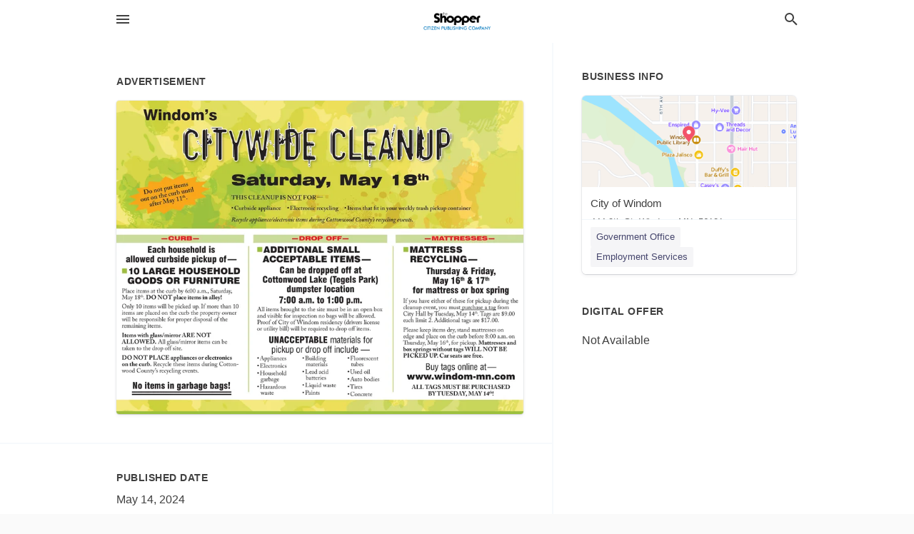

--- FILE ---
content_type: text/html; charset=utf-8
request_url: https://local.windomnews.com/windom-us-mn/city-of-windom-507-831-6129/2024-05-14-12651369-windoms-citywide-cleanup-do-not-put-items-out-on-the-curb-until-after-may-11th-curb-saturday-may-18th-this-cleanup-is-not-for-curbside-appliance-electronic-recycling-items-that-fit-in-your-weekly-trash-pickup-container-recycle-appliance
body_size: 9700
content:
<!DOCTYPE html>
<html lang="en" data-acm-directory="false">
  <head>
    <meta charset="utf-8">
    <meta name="viewport" content="initial-scale=1, width=device-width" />
    <!-- PWA Meta Tags -->
    <meta name="apple-mobile-web-app-capable" content="yes">
    <meta name="apple-mobile-web-app-status-bar-style" content="black-translucent">
    <meta name="apple-mobile-web-app-title" content="TUESDAY, MAY 14, 2024 Ad - City of Windom - Cottonwood County Citizen">
    <link rel="apple-touch-icon" href="/directory-favicon.ico" />
    <!-- Primary Meta Tags -->
    <title>TUESDAY, MAY 14, 2024 Ad - City of Windom - Cottonwood County Citizen</title>
    <meta name="title" content="TUESDAY, MAY 14, 2024 Ad - City of Windom - Cottonwood County Citizen">
    <meta name="description" content="City Government Office in 444 9th St, Windom, MN 56101">
    <link rel="shortcut icon" href="/directory-favicon.ico" />
    <meta itemprop="image" content="https://storage.googleapis.com/ownlocal-adforge-production/ads/12651369/large_images.webp">

    <!-- Open Graph / Facebook -->
    <meta property="og:url" content="https://local.windomnews.com/windom-us-mn/city-of-windom-507-831-6129/[base64]">
    <meta property="og:type" content="website">
    <meta property="og:title" content="TUESDAY, MAY 14, 2024 Ad - City of Windom - Cottonwood County Citizen">
    <meta property="og:description" content="City Government Office in 444 9th St, Windom, MN 56101">
    <meta property="og:image" content="https://storage.googleapis.com/ownlocal-adforge-production/ads/12651369/large_images.webp">

    <!-- Twitter -->
    <meta property="twitter:url" content="https://local.windomnews.com/windom-us-mn/city-of-windom-507-831-6129/[base64]">
    <meta property="twitter:title" content="TUESDAY, MAY 14, 2024 Ad - City of Windom - Cottonwood County Citizen">
    <meta property="twitter:description" content="City Government Office in 444 9th St, Windom, MN 56101">
    <meta property="twitter:image" content="https://storage.googleapis.com/ownlocal-adforge-production/ads/12651369/large_images.webp">
    <meta property="twitter:card" content="summary_large_image">


    <!-- Google Search Console -->
      <meta name="google-site-verification" content="LkBScOigfOjMNMg3diXQ2BGba3CVRcDDQ5QqQ2qDtqk" />


    <!-- Other Assets -->
      <link rel="stylesheet" href="https://unpkg.com/leaflet@1.6.0/dist/leaflet.css" integrity="sha512-xwE/Az9zrjBIphAcBb3F6JVqxf46+CDLwfLMHloNu6KEQCAWi6HcDUbeOfBIptF7tcCzusKFjFw2yuvEpDL9wQ==" crossorigin=""/>


    <!-- Google Analytics -->

    <link rel="stylesheet" media="screen" href="/assets/directory/index-625ebbc43c213a1a95e97871809bb1c7c764b7e3acf9db3a90d549597404474f.css" />
      <style>

body.embed #content.embed-content .hero-map { background: #4FA046 !important; } 
body.embed #content.embed-content .hero-map:before, body.embed #content.embed-content .hero-map:after { display: none !Important; } 

</style>

<meta name="google-site-verification" content="DW8jx-hrmJ7A6lcr6BO_9v2tw3_Er47XEOzOf3mVkcU" />


    <script>
//<![CDATA[

      const MESEARCH_KEY = "";

//]]>
</script>
      <script src="/assets/directory/resources/jquery.min-a4ef3f56a89b3569946388ef171b1858effcfc18c06695b3b9cab47996be4986.js"></script>
      <link rel="stylesheet" media="screen" href="/assets/directory/materialdesignicons.min-aafad1dc342d5f4be026ca0942dc89d427725af25326ef4881f30e8d40bffe7e.css" />
  </head>

  <body class="preload" data-theme="">


    <style>
      :root {
        --color-link-alt: #6772E5 !important;
      }
    </style>

    <div class="blocker-banner" id="blocker-banner" style="display: none;">
      <div class="blocker-banner-interior">
        <span class="icon mdi mdi-alert"></span>
        <div class="blocker-banner-title">We notice you're using an ad blocker.</div>
        <div class="blocker-banner-text">Since the purpose of this site is to display digital ads, please disable your ad blocker to prevent content from breaking.</div>
        <span class="close mdi mdi-close"></span>
      </div>
    </div>

    <div class="wrapper">
      <div class="header ">
  <div class="header-main">
    <div class="container ">
      <style>
  body {
    font-family: "Arial", sans-serif;
  }
</style>
<a class="logo" href=/ aria-label="Business logo clickable to go to the home page">
    <img src="https://assets.secure.ownlocal.com/img/logos/1864/original_logos.png?1473779865" alt="Cottonwood County Citizen">
</a>
<a class="mdi main-nav-item mdi-menu menu-container" aria-label="hamburger menu" aria-expanded="false" href="."></a>
<a class="mdi main-nav-item search-icon" style="right: 20px;left: auto;" href="." title="Search business collapsed">
  <svg class="magnify-icon" xmlns="http://www.w3.org/2000/svg" width="1em" height="1em" viewBox="0 0 24 24">
    <path fill="#404040" d="M9.5 3A6.5 6.5 0 0 1 16 9.5c0 1.61-.59 3.09-1.56 4.23l.27.27h.79l5 5l-1.5 1.5l-5-5v-.79l-.27-.27A6.52 6.52 0 0 1 9.5 16A6.5 6.5 0 0 1 3 9.5A6.5 6.5 0 0 1 9.5 3m0 2C7 5 5 7 5 9.5S7 14 9.5 14S14 12 14 9.5S12 5 9.5 5" />
  </svg>
  <svg class="ex-icon" xmlns="http://www.w3.org/2000/svg" width="1em" height="1em" viewBox="0 0 24 24">
    <path fill="#404040" d="M6.4 19L5 17.6l5.6-5.6L5 6.4L6.4 5l5.6 5.6L17.6 5L19 6.4L13.4 12l5.6 5.6l-1.4 1.4l-5.6-5.6z" />
  </svg>
</a>
<ul class="nav">
  <li><a href="/" aria-label="directory home"><span class="mdi mdi-home"></span><span>Directory Home</span></a></li>
  <li><a href="/shop-local" aria-label="shop local"><span class="mdi mdi-storefront"></span><span>Shop Local</span></a></li>
  <li>
    <li><a href="/ads" aria-label="printed ads"><span class="mdi mdi-newspaper"></span><span>Print Ads</span></a></li>
  <li><a href="/categories" aria-label="categories"><span class="mdi mdi-layers-outline"></span><span>Categories</span></a></li>
  <li>
    <a href="http://www.windomnews.com/"  aria-label="newspaper name">
      <span class="mdi mdi-home-outline"></span><span>Cottonwood County Citizen</span>
    </a>
  </li>
</ul>
<div class="header-search">
  <svg xmlns="http://www.w3.org/2000/svg" width="20px" height="20px" viewBox="0 2 25 25">
    <path fill="#404040" d="M9.5 3A6.5 6.5 0 0 1 16 9.5c0 1.61-.59 3.09-1.56 4.23l.27.27h.79l5 5l-1.5 1.5l-5-5v-.79l-.27-.27A6.52 6.52 0 0 1 9.5 16A6.5 6.5 0 0 1 3 9.5A6.5 6.5 0 0 1 9.5 3m0 2C7 5 5 7 5 9.5S7 14 9.5 14S14 12 14 9.5S12 5 9.5 5"></path>
  </svg>
    <form action="/businesses" accept-charset="UTF-8" method="get">
      <input class="search-box" autocomplete="off" type="text" placeholder="Search for businesses" name="q" value="" />
</form></div>

    </div>
  </div>
</div>


      <link rel="stylesheet" media="screen" href="/assets/directory/ads-8d4cbb0ac9ea355c871c5182567aa0470af4806c8332c30d07bd3d73e02b9029.css" />

<div class="page">
        <div id="details_ad_entity" class="columns" data-entity-id=12651369 data-entity-type="ad" data-controller="ads" data-action="show">
  <div class="column left-column">
    <div class="block">
      <div class="block-interior">
        <h3><span class="translation_missing" title="translation missing: en.directory.advertisement">Advertisement</span></h3>
        <img class="promo" src="https://assets.secure.ownlocal.com/img/uploads/12651369/large_images.webp" alt="Ad promo image large">
      </div>
    </div>
    <div class="block">
      <div class="block-interior">
          <ul class="specs">
              <li>
                  <h3>Published Date</h3>
                  <span>May 14, 2024</span>
                    <div class="expired-note">
                      This ad was originally published on this date and may contain an offer that is no longer valid. 
                      To learn more about this business and its most recent offers, 
                      <a href="/windom-mn/city-of-windom-507-831-6129">click here</a>.
                    </div>
              </li>
          </ul>
        </div>
      </div>
      <div class="block">
        <div class="block-interior">
          <div class="promo-text">
            <h3>Ad Text</h3>
            <div class="promo-text-interior">
            <p>Windom&#39;s
CITYWIDE CLEANUP
Do not put items
out on the curb until
after May 11th.
-CURB-
Saturday, May 18th
THIS CLEANUP IS NOT FOR-
Curbside appliance Electronic recycling Items that fit in your weekly trash pickup container
Recycle appliance/electronic items during Cottonwood County&#39;s recycling events.
Each household is
allowed curbside pickup of
10 LARGE HOUSEHOLD
GOODS OR FURNITURE
Place items at the curb by 6:00 a.m., Saturday,
May 18th. DO NOT place items in alley!
Only 10 items will be picked up. If more than 10
items are placed on the curb the property owner
will be responsible for proper disposal of the
remaining items.
Items with glass/mirror ARE NOT
ALLOWED. All glass/mirror items can be
taken to the drop off site.
DO NOT PLACE appliances or electronics
on the curb. Recycle these items during Cotton-
wood County&#39;s recycling events.
No items in garbage bags!
-DROP OFF-
ADDITIONAL SMALL
ACCEPTABLE ITEMS-
Can be dropped off at
Cottonwood Lake (Tegels Park)
dumpster location
7:00 a.m. to 1:00 p.m.
All items brought to the site must be in an open box
and visible for inspection no bags will be allowed.
Proof of City of Windom residency (drivers license
or utility bill) will be required to drop off items.
UNACCEPTABLE materials for
pickup or drop off include -
Appliances
Electronics
Household
garbage
Hazardous
waste
*Building
materials
Lead acid
batteries
Liquid waste
Paints
Fluorescent
tubes
Used oil
Auto bodies
Tires
Concrete
-MATTRESSES-
RECYCLING-
MATTRESS
Thursday &amp; Friday,
May 16th &amp; 17th
for mattress or box spring
If you have either of these for pickup during the
cleanup event, you must purchase a tag from
City Hall by Tuesday, May 14. Tags are $9.00
each limit 2. Additional tags are $17.00.
Please keep items dry, stand mattresses on
edge and place on the curb before 8:00 a.m. on
Thursday, May 16th, for pickup. Mattresses and
box springs without tags WILL NOT BE
PICKED UP. Car seats are free.
Buy tags online at-
www.windom-mn.com
ALL TAGS MUST BE PURCHASED
BY TUESDAY, MAY 14th! Windom&#39;s CITYWIDE CLEANUP Do not put items out on the curb until after May 11th . -CURB- Saturday , May 18th THIS CLEANUP IS NOT FOR- Curbside appliance Electronic recycling Items that fit in your weekly trash pickup container Recycle appliance / electronic items during Cottonwood County&#39;s recycling events . Each household is allowed curbside pickup of 10 LARGE HOUSEHOLD GOODS OR FURNITURE Place items at the curb by 6:00 a.m. , Saturday , May 18th . DO NOT place items in alley ! Only 10 items will be picked up . If more than 10 items are placed on the curb the property owner will be responsible for proper disposal of the remaining items . Items with glass / mirror ARE NOT ALLOWED . All glass / mirror items can be taken to the drop off site . DO NOT PLACE appliances or electronics on the curb . Recycle these items during Cotton- wood County&#39;s recycling events . No items in garbage bags ! -DROP OFF- ADDITIONAL SMALL ACCEPTABLE ITEMS- Can be dropped off at Cottonwood Lake ( Tegels Park ) dumpster location 7:00 a.m. to 1:00 p.m. All items brought to the site must be in an open box and visible for inspection no bags will be allowed . Proof of City of Windom residency ( drivers license or utility bill ) will be required to drop off items . UNACCEPTABLE materials for pickup or drop off include - Appliances  Electronics Household garbage  Hazardous waste * Building materials  Lead acid batteries  Liquid waste Paints  Fluorescent tubes  Used oil  Auto bodies  Tires Concrete -MATTRESSES- RECYCLING- MATTRESS Thursday &amp; Friday , May 16th &amp; 17th for mattress or box spring If you have either of these for pickup during the cleanup event , you must purchase a tag from City Hall by Tuesday , May 14. Tags are $ 9.00 each limit 2. Additional tags are $ 17.00 . Please keep items dry , stand mattresses on edge and place on the curb before 8:00 a.m. on Thursday , May 16th , for pickup . Mattresses and box springs without tags WILL NOT BE PICKED UP . Car seats are free . Buy tags online at- www.windom-mn.com ALL TAGS MUST BE PURCHASED BY TUESDAY , MAY 14th !</p>
          </div>
        </div>
      </div>
    </div>
  </div>
  <div class="column right-column">
    <div class="block">
      <div class="block-interior">
          <h3>Business Info</h3>
          <ul id="businesses_entity" class="cards" style="margin-bottom: 15px;">
              
<li class="" data-entity-id="62537476" data-name="City of Windom" data-entity-type="business" data-controller="ads" data-action="show">
  <a itemscope itemtype="http://schema.org/LocalBusiness" class="card-top" href="/windom-mn/city-of-windom-507-831-6129" title="City of Windom" aria-label="City of Windom 444 9th St, Windom, MN, 56101" >
    <div
      class="image "
        style= "background-image: url('https://fbcdn.net/static_map.php?size=400x400&amp;zoom=15&amp;markers=43.8654%2C-95.1184&amp;scale=2');"
    >
    </div>
    <div class="card-info">
      <div itemprop="name" class="name">City of Windom</div>
      <span itemprop="address" itemscope itemtype="http://schema.org/PostalAddress">
        <div itemprop="streetAddress" class="details">444 9th St, Windom, MN, 56101</div>
      </span>
    </div>
  </a>
  <div class="card-bottom">

    
<a class="tag" href="/categories/public-services/government-office">
  Government Office
</a>

<a class="tag" href="/categories/services/employment-services">
  Employment Services
</a>

  </div>
</li>

          </ul>
        <h3>Digital Offer</h3>
          <span>Not Available</span>
      </div>
    </div>
  </div>
  <div class="clear">
  </div>
</div>



        <section>
            
<section>
  <div class="container">
    <h2>OTHER PRINT ADS</h2>
    <div id="carouselads" class="cards carousel promos">
      <div title="left arrow icon" class="control previous"><span class="mdi"><svg xmlns="http://www.w3.org/2000/svg" width="1em" height="1em" viewBox="0 0 24 24"><path fill="currentColor" d="M15.41 16.58L10.83 12l4.58-4.59L14 6l-6 6l6 6z"/></svg></span></div>
      <div title="right arrow icon" class="control next"><span class="mdi"><svg xmlns="http://www.w3.org/2000/svg" width="1em" height="1em" viewBox="0 0 24 24"><path fill="currentColor" d="M8.59 16.58L13.17 12L8.59 7.41L10 6l6 6l-6 6z"/></svg></span></div>
      <div class="stage active">
        <ul id="ads_entity">
          
<li data-entity-id="12955227" data-entity-type="ad" data-controller="ads" data-action="show">
  <a class="card-top" href="/windom-mn/city-of-windom-507-831-6129/[base64]" aria-label="01/26/26">
    <div class="image "
        style="background-image: url('https://assets.secure.ownlocal.com/img/uploads/12955227/hover_images.webp');"
    ></div>
    <div class="card-info">
      <div
        class="details"
        data-ad-start-date='01/26/26'
        data-business-name='City of Windom'
        data-business-address='444 9th St'
        data-business-city='Windom'
        data-business-state='MN'
        data-business-phone='+15078316129'
        data-business-website='https://windom-mn.com/'
        data-business-profile='/windom-mn/city-of-windom-507-831-6129'
      >
        <span class="mdi mdi-calendar"></span>01/26/26
      </div>
    </div>
  </a>
</li>

<li data-entity-id="12955230" data-entity-type="ad" data-controller="ads" data-action="show">
  <a class="card-top" href="/windom-mn/city-of-windom-507-831-6129/[base64]" aria-label="01/26/26">
    <div class="image "
        style="background-image: url('https://assets.secure.ownlocal.com/img/uploads/12955230/hover_images.webp');"
    ></div>
    <div class="card-info">
      <div
        class="details"
        data-ad-start-date='01/26/26'
        data-business-name='City of Windom'
        data-business-address='444 9th St'
        data-business-city='Windom'
        data-business-state='MN'
        data-business-phone='+15078316129'
        data-business-website='https://windom-mn.com/'
        data-business-profile='/windom-mn/city-of-windom-507-831-6129'
      >
        <span class="mdi mdi-calendar"></span>01/26/26
      </div>
    </div>
  </a>
</li>

<li data-entity-id="12955237" data-entity-type="ad" data-controller="ads" data-action="show">
  <a class="card-top" href="/windom-mn/city-of-windom-507-831-6129/[base64]" aria-label="01/26/26">
    <div class="image "
        style="background-image: url('https://assets.secure.ownlocal.com/img/uploads/12955237/hover_images.webp');"
    ></div>
    <div class="card-info">
      <div
        class="details"
        data-ad-start-date='01/26/26'
        data-business-name='City of Windom'
        data-business-address='444 9th St'
        data-business-city='Windom'
        data-business-state='MN'
        data-business-phone='+15078316129'
        data-business-website='https://windom-mn.com/'
        data-business-profile='/windom-mn/city-of-windom-507-831-6129'
      >
        <span class="mdi mdi-calendar"></span>01/26/26
      </div>
    </div>
  </a>
</li>

<li data-entity-id="12952307" data-entity-type="ad" data-controller="ads" data-action="show">
  <a class="card-top" href="/windom-mn/city-of-windom-507-831-6129/[base64]" aria-label="01/19/26">
    <div class="image "
        style="background-image: url('https://assets.secure.ownlocal.com/img/uploads/12952307/hover_images.webp');"
    ></div>
    <div class="card-info">
      <div
        class="details"
        data-ad-start-date='01/19/26'
        data-business-name='City of Windom'
        data-business-address='444 9th St'
        data-business-city='Windom'
        data-business-state='MN'
        data-business-phone='+15078316129'
        data-business-website='https://windom-mn.com/'
        data-business-profile='/windom-mn/city-of-windom-507-831-6129'
      >
        <span class="mdi mdi-calendar"></span>01/19/26
      </div>
    </div>
  </a>
</li>

<li data-entity-id="12952310" data-entity-type="ad" data-controller="ads" data-action="show">
  <a class="card-top" href="/windom-mn/city-of-windom-507-831-6129/[base64]" aria-label="01/19/26">
    <div class="image "
        style="background-image: url('https://assets.secure.ownlocal.com/img/uploads/12952310/hover_images.webp');"
    ></div>
    <div class="card-info">
      <div
        class="details"
        data-ad-start-date='01/19/26'
        data-business-name='City of Windom'
        data-business-address='444 9th St'
        data-business-city='Windom'
        data-business-state='MN'
        data-business-phone='+15078316129'
        data-business-website='https://windom-mn.com/'
        data-business-profile='/windom-mn/city-of-windom-507-831-6129'
      >
        <span class="mdi mdi-calendar"></span>01/19/26
      </div>
    </div>
  </a>
</li>

        </ul>
      </div>
        <div class="stage">
          <ul id="ads_entity">
            
<li data-entity-id="12952317" data-entity-type="ad" data-controller="ads" data-action="show">
  <a class="card-top" href="/windom-mn/city-of-windom-507-831-6129/[base64]" aria-label="01/19/26">
    <div class="image "
        style="background-image: url('https://assets.secure.ownlocal.com/img/uploads/12952317/hover_images.webp');"
    ></div>
    <div class="card-info">
      <div
        class="details"
        data-ad-start-date='01/19/26'
        data-business-name='City of Windom'
        data-business-address='444 9th St'
        data-business-city='Windom'
        data-business-state='MN'
        data-business-phone='+15078316129'
        data-business-website='https://windom-mn.com/'
        data-business-profile='/windom-mn/city-of-windom-507-831-6129'
      >
        <span class="mdi mdi-calendar"></span>01/19/26
      </div>
    </div>
  </a>
</li>

<li data-entity-id="12950058" data-entity-type="ad" data-controller="ads" data-action="show">
  <a class="card-top" href="/windom-mn/city-of-windom-507-831-6129/[base64]" aria-label="01/14/26">
    <div class="image "
        style="background-image: url('https://assets.secure.ownlocal.com/img/uploads/12950058/hover_images.webp');"
    ></div>
    <div class="card-info">
      <div
        class="details"
        data-ad-start-date='01/14/26'
        data-business-name='City of Windom'
        data-business-address='444 9th St'
        data-business-city='Windom'
        data-business-state='MN'
        data-business-phone='+15078316129'
        data-business-website='https://windom-mn.com/'
        data-business-profile='/windom-mn/city-of-windom-507-831-6129'
      >
        <span class="mdi mdi-calendar"></span>01/14/26
      </div>
    </div>
  </a>
</li>

<li data-entity-id="12950059" data-entity-type="ad" data-controller="ads" data-action="show">
  <a class="card-top" href="/windom-mn/city-of-windom-507-831-6129/[base64]" aria-label="01/14/26">
    <div class="image "
        style="background-image: url('https://assets.secure.ownlocal.com/img/uploads/12950059/hover_images.webp');"
    ></div>
    <div class="card-info">
      <div
        class="details"
        data-ad-start-date='01/14/26'
        data-business-name='City of Windom'
        data-business-address='444 9th St'
        data-business-city='Windom'
        data-business-state='MN'
        data-business-phone='+15078316129'
        data-business-website='https://windom-mn.com/'
        data-business-profile='/windom-mn/city-of-windom-507-831-6129'
      >
        <span class="mdi mdi-calendar"></span>01/14/26
      </div>
    </div>
  </a>
</li>

<li data-entity-id="12948851" data-entity-type="ad" data-controller="ads" data-action="show">
  <a class="card-top" href="/windom-mn/city-of-windom-507-831-6129/[base64]" aria-label="01/12/26">
    <div class="image "
        style="background-image: url('https://assets.secure.ownlocal.com/img/uploads/12948851/hover_images.webp');"
    ></div>
    <div class="card-info">
      <div
        class="details"
        data-ad-start-date='01/12/26'
        data-business-name='City of Windom'
        data-business-address='444 9th St'
        data-business-city='Windom'
        data-business-state='MN'
        data-business-phone='+15078316129'
        data-business-website='https://windom-mn.com/'
        data-business-profile='/windom-mn/city-of-windom-507-831-6129'
      >
        <span class="mdi mdi-calendar"></span>01/12/26
      </div>
    </div>
  </a>
</li>

<li data-entity-id="12943373" data-entity-type="ad" data-controller="ads" data-action="show">
  <a class="card-top" href="/windom-mn/city-of-windom-507-831-6129/[base64]" aria-label="12/29/25">
    <div class="image "
        style="background-image: url('https://assets.secure.ownlocal.com/img/uploads/12943373/hover_images.webp');"
    ></div>
    <div class="card-info">
      <div
        class="details"
        data-ad-start-date='12/29/25'
        data-business-name='City of Windom'
        data-business-address='444 9th St'
        data-business-city='Windom'
        data-business-state='MN'
        data-business-phone='+15078316129'
        data-business-website='https://windom-mn.com/'
        data-business-profile='/windom-mn/city-of-windom-507-831-6129'
      >
        <span class="mdi mdi-calendar"></span>12/29/25
      </div>
    </div>
  </a>
</li>

          </ul>
        </div>
        <div class="stage">
          <ul id="ads_entity">
            
<li data-entity-id="12943374" data-entity-type="ad" data-controller="ads" data-action="show">
  <a class="card-top" href="/windom-mn/city-of-windom-507-831-6129/[base64]" aria-label="12/29/25">
    <div class="image "
        style="background-image: url('https://assets.secure.ownlocal.com/img/uploads/12943374/hover_images.webp');"
    ></div>
    <div class="card-info">
      <div
        class="details"
        data-ad-start-date='12/29/25'
        data-business-name='City of Windom'
        data-business-address='444 9th St'
        data-business-city='Windom'
        data-business-state='MN'
        data-business-phone='+15078316129'
        data-business-website='https://windom-mn.com/'
        data-business-profile='/windom-mn/city-of-windom-507-831-6129'
      >
        <span class="mdi mdi-calendar"></span>12/29/25
      </div>
    </div>
  </a>
</li>

<li data-entity-id="12941632" data-entity-type="ad" data-controller="ads" data-action="show">
  <a class="card-top" href="/windom-mn/city-of-windom-507-831-6129/[base64]" aria-label="12/23/25">
    <div class="image "
        style="background-image: url('https://assets.secure.ownlocal.com/img/uploads/12941632/hover_images.webp');"
    ></div>
    <div class="card-info">
      <div
        class="details"
        data-ad-start-date='12/23/25'
        data-business-name='City of Windom'
        data-business-address='444 9th St'
        data-business-city='Windom'
        data-business-state='MN'
        data-business-phone='+15078316129'
        data-business-website='https://windom-mn.com/'
        data-business-profile='/windom-mn/city-of-windom-507-831-6129'
      >
        <span class="mdi mdi-calendar"></span>12/23/25
      </div>
    </div>
  </a>
</li>

<li data-entity-id="12941084" data-entity-type="ad" data-controller="ads" data-action="show">
  <a class="card-top" href="/windom-mn/city-of-windom-507-831-6129/[base64]" aria-label="12/22/25">
    <div class="image "
        style="background-image: url('https://assets.secure.ownlocal.com/img/uploads/12941084/hover_images.webp');"
    ></div>
    <div class="card-info">
      <div
        class="details"
        data-ad-start-date='12/22/25'
        data-business-name='City of Windom'
        data-business-address='444 9th St'
        data-business-city='Windom'
        data-business-state='MN'
        data-business-phone='+15078316129'
        data-business-website='https://windom-mn.com/'
        data-business-profile='/windom-mn/city-of-windom-507-831-6129'
      >
        <span class="mdi mdi-calendar"></span>12/22/25
      </div>
    </div>
  </a>
</li>

<li data-entity-id="12937204" data-entity-type="ad" data-controller="ads" data-action="show">
  <a class="card-top" href="/windom-mn/city-of-windom-507-831-6129/[base64]" aria-label="12/15/25">
    <div class="image "
        style="background-image: url('https://assets.secure.ownlocal.com/img/uploads/12937204/hover_images.webp');"
    ></div>
    <div class="card-info">
      <div
        class="details"
        data-ad-start-date='12/15/25'
        data-business-name='City of Windom'
        data-business-address='444 9th St'
        data-business-city='Windom'
        data-business-state='MN'
        data-business-phone='+15078316129'
        data-business-website='https://windom-mn.com/'
        data-business-profile='/windom-mn/city-of-windom-507-831-6129'
      >
        <span class="mdi mdi-calendar"></span>12/15/25
      </div>
    </div>
  </a>
</li>

<li data-entity-id="12930665" data-entity-type="ad" data-controller="ads" data-action="show">
  <a class="card-top" href="/windom-mn/city-of-windom-507-831-6129/[base64]" aria-label="12/03/25">
    <div class="image "
        style="background-image: url('https://assets.secure.ownlocal.com/img/uploads/12930665/hover_images.webp');"
    ></div>
    <div class="card-info">
      <div
        class="details"
        data-ad-start-date='12/03/25'
        data-business-name='City of Windom'
        data-business-address='444 9th St'
        data-business-city='Windom'
        data-business-state='MN'
        data-business-phone='+15078316129'
        data-business-website='https://windom-mn.com/'
        data-business-profile='/windom-mn/city-of-windom-507-831-6129'
      >
        <span class="mdi mdi-calendar"></span>12/03/25
      </div>
    </div>
  </a>
</li>

          </ul>
        </div>
        <div class="stage">
          <ul id="ads_entity">
            
<li data-entity-id="12930668" data-entity-type="ad" data-controller="ads" data-action="show">
  <a class="card-top" href="/windom-mn/city-of-windom-507-831-6129/[base64]" aria-label="12/03/25">
    <div class="image "
        style="background-image: url('https://assets.secure.ownlocal.com/img/uploads/12930668/hover_images.webp');"
    ></div>
    <div class="card-info">
      <div
        class="details"
        data-ad-start-date='12/03/25'
        data-business-name='City of Windom'
        data-business-address='444 9th St'
        data-business-city='Windom'
        data-business-state='MN'
        data-business-phone='+15078316129'
        data-business-website='https://windom-mn.com/'
        data-business-profile='/windom-mn/city-of-windom-507-831-6129'
      >
        <span class="mdi mdi-calendar"></span>12/03/25
      </div>
    </div>
  </a>
</li>

<li data-entity-id="12930669" data-entity-type="ad" data-controller="ads" data-action="show">
  <a class="card-top" href="/windom-mn/city-of-windom-507-831-6129/[base64]" aria-label="12/03/25">
    <div class="image "
        style="background-image: url('https://assets.secure.ownlocal.com/img/uploads/12930669/hover_images.webp');"
    ></div>
    <div class="card-info">
      <div
        class="details"
        data-ad-start-date='12/03/25'
        data-business-name='City of Windom'
        data-business-address='444 9th St'
        data-business-city='Windom'
        data-business-state='MN'
        data-business-phone='+15078316129'
        data-business-website='https://windom-mn.com/'
        data-business-profile='/windom-mn/city-of-windom-507-831-6129'
      >
        <span class="mdi mdi-calendar"></span>12/03/25
      </div>
    </div>
  </a>
</li>

<li data-entity-id="12929021" data-entity-type="ad" data-controller="ads" data-action="show">
  <a class="card-top" href="/windom-mn/city-of-windom-507-831-6129/[base64]" aria-label="12/01/25">
    <div class="image "
        style="background-image: url('https://assets.secure.ownlocal.com/img/uploads/12929021/hover_images.webp');"
    ></div>
    <div class="card-info">
      <div
        class="details"
        data-ad-start-date='12/01/25'
        data-business-name='City of Windom'
        data-business-address='444 9th St'
        data-business-city='Windom'
        data-business-state='MN'
        data-business-phone='+15078316129'
        data-business-website='https://windom-mn.com/'
        data-business-profile='/windom-mn/city-of-windom-507-831-6129'
      >
        <span class="mdi mdi-calendar"></span>12/01/25
      </div>
    </div>
  </a>
</li>

<li data-entity-id="12924312" data-entity-type="ad" data-controller="ads" data-action="show">
  <a class="card-top" href="/windom-mn/city-of-windom-507-831-6129/[base64]" aria-label="11/24/25">
    <div class="image "
        style="background-image: url('https://assets.secure.ownlocal.com/img/uploads/12924312/hover_images.webp');"
    ></div>
    <div class="card-info">
      <div
        class="details"
        data-ad-start-date='11/24/25'
        data-business-name='City of Windom'
        data-business-address='444 9th St'
        data-business-city='Windom'
        data-business-state='MN'
        data-business-phone='+15078316129'
        data-business-website='https://windom-mn.com/'
        data-business-profile='/windom-mn/city-of-windom-507-831-6129'
      >
        <span class="mdi mdi-calendar"></span>11/24/25
      </div>
    </div>
  </a>
</li>

<li data-entity-id="12916305" data-entity-type="ad" data-controller="ads" data-action="show">
  <a class="card-top" href="/windom-mn/city-of-windom-507-831-6129/[base64]" aria-label="11/11/25">
    <div class="image "
        style="background-image: url('https://assets.secure.ownlocal.com/img/uploads/12916305/hover_images.webp');"
    ></div>
    <div class="card-info">
      <div
        class="details"
        data-ad-start-date='11/11/25'
        data-business-name='City of Windom'
        data-business-address='444 9th St'
        data-business-city='Windom'
        data-business-state='MN'
        data-business-phone='+15078316129'
        data-business-website='https://windom-mn.com/'
        data-business-profile='/windom-mn/city-of-windom-507-831-6129'
      >
        <span class="mdi mdi-calendar"></span>11/11/25
      </div>
    </div>
  </a>
</li>

          </ul>
        </div>
        <div class="stage">
          <ul id="ads_entity">
            
<li data-entity-id="12911111" data-entity-type="ad" data-controller="ads" data-action="show">
  <a class="card-top" href="/windom-mn/city-of-windom-507-831-6129/[base64]" aria-label="11/03/25">
    <div class="image "
        style="background-image: url('https://assets.secure.ownlocal.com/img/uploads/12911111/hover_images.webp');"
    ></div>
    <div class="card-info">
      <div
        class="details"
        data-ad-start-date='11/03/25'
        data-business-name='City of Windom'
        data-business-address='444 9th St'
        data-business-city='Windom'
        data-business-state='MN'
        data-business-phone='+15078316129'
        data-business-website='https://windom-mn.com/'
        data-business-profile='/windom-mn/city-of-windom-507-831-6129'
      >
        <span class="mdi mdi-calendar"></span>11/03/25
      </div>
    </div>
  </a>
</li>

<li data-entity-id="12906435" data-entity-type="ad" data-controller="ads" data-action="show">
  <a class="card-top" href="/windom-mn/city-of-windom-507-831-6129/[base64]" aria-label="10/27/25">
    <div class="image "
        style="background-image: url('https://assets.secure.ownlocal.com/img/uploads/12906435/hover_images.webp');"
    ></div>
    <div class="card-info">
      <div
        class="details"
        data-ad-start-date='10/27/25'
        data-business-name='City of Windom'
        data-business-address='444 9th St'
        data-business-city='Windom'
        data-business-state='MN'
        data-business-phone='+15078316129'
        data-business-website='https://windom-mn.com/'
        data-business-profile='/windom-mn/city-of-windom-507-831-6129'
      >
        <span class="mdi mdi-calendar"></span>10/27/25
      </div>
    </div>
  </a>
</li>

<li data-entity-id="12899294" data-entity-type="ad" data-controller="ads" data-action="show">
  <a class="card-top" href="/windom-mn/city-of-windom-507-831-6129/[base64]" aria-label="10/20/25">
    <div class="image "
        style="background-image: url('https://assets.secure.ownlocal.com/img/uploads/12899294/hover_images.webp');"
    ></div>
    <div class="card-info">
      <div
        class="details"
        data-ad-start-date='10/20/25'
        data-business-name='City of Windom'
        data-business-address='444 9th St'
        data-business-city='Windom'
        data-business-state='MN'
        data-business-phone='+15078316129'
        data-business-website='https://windom-mn.com/'
        data-business-profile='/windom-mn/city-of-windom-507-831-6129'
      >
        <span class="mdi mdi-calendar"></span>10/20/25
      </div>
    </div>
  </a>
</li>

<li data-entity-id="12887169" data-entity-type="ad" data-controller="ads" data-action="show">
  <a class="card-top" href="/windom-mn/city-of-windom-507-831-6129/[base64]" aria-label="10/14/25">
    <div class="image "
        style="background-image: url('https://assets.secure.ownlocal.com/img/uploads/12887169/hover_images.webp');"
    ></div>
    <div class="card-info">
      <div
        class="details"
        data-ad-start-date='10/14/25'
        data-business-name='City of Windom'
        data-business-address='444 9th St'
        data-business-city='Windom'
        data-business-state='MN'
        data-business-phone='+15078316129'
        data-business-website='https://windom-mn.com/'
        data-business-profile='/windom-mn/city-of-windom-507-831-6129'
      >
        <span class="mdi mdi-calendar"></span>10/14/25
      </div>
    </div>
  </a>
</li>

<li data-entity-id="12880830" data-entity-type="ad" data-controller="ads" data-action="show">
  <a class="card-top" href="/windom-mn/city-of-windom-507-831-6129/[base64]" aria-label="10/07/25">
    <div class="image "
        style="background-image: url('https://assets.secure.ownlocal.com/img/uploads/12880830/hover_images.webp');"
    ></div>
    <div class="card-info">
      <div
        class="details"
        data-ad-start-date='10/07/25'
        data-business-name='City of Windom'
        data-business-address='444 9th St'
        data-business-city='Windom'
        data-business-state='MN'
        data-business-phone='+15078316129'
        data-business-website='https://windom-mn.com/'
        data-business-profile='/windom-mn/city-of-windom-507-831-6129'
      >
        <span class="mdi mdi-calendar"></span>10/07/25
      </div>
    </div>
  </a>
</li>

          </ul>
        </div>
        <div class="stage">
          <ul id="ads_entity">
            
<li data-entity-id="12880853" data-entity-type="ad" data-controller="ads" data-action="show">
  <a class="card-top" href="/windom-mn/city-of-windom-507-831-6129/[base64]" aria-label="10/07/25">
    <div class="image "
        style="background-image: url('https://assets.secure.ownlocal.com/img/uploads/12880853/hover_images.webp');"
    ></div>
    <div class="card-info">
      <div
        class="details"
        data-ad-start-date='10/07/25'
        data-business-name='City of Windom'
        data-business-address='444 9th St'
        data-business-city='Windom'
        data-business-state='MN'
        data-business-phone='+15078316129'
        data-business-website='https://windom-mn.com/'
        data-business-profile='/windom-mn/city-of-windom-507-831-6129'
      >
        <span class="mdi mdi-calendar"></span>10/07/25
      </div>
    </div>
  </a>
</li>

<li data-entity-id="12877153" data-entity-type="ad" data-controller="ads" data-action="show">
  <a class="card-top" href="/windom-mn/city-of-windom-507-831-6129/[base64]" aria-label="09/29/25">
    <div class="image "
        style="background-image: url('https://assets.secure.ownlocal.com/img/uploads/12877153/hover_images.webp');"
    ></div>
    <div class="card-info">
      <div
        class="details"
        data-ad-start-date='09/29/25'
        data-business-name='City of Windom'
        data-business-address='444 9th St'
        data-business-city='Windom'
        data-business-state='MN'
        data-business-phone='+15078316129'
        data-business-website='https://windom-mn.com/'
        data-business-profile='/windom-mn/city-of-windom-507-831-6129'
      >
        <span class="mdi mdi-calendar"></span>09/29/25
      </div>
    </div>
  </a>
</li>

<li data-entity-id="12874161" data-entity-type="ad" data-controller="ads" data-action="show">
  <a class="card-top" href="/windom-mn/city-of-windom-507-831-6129/[base64]" aria-label="09/22/25">
    <div class="image "
        style="background-image: url('https://assets.secure.ownlocal.com/img/uploads/12874161/hover_images.webp');"
    ></div>
    <div class="card-info">
      <div
        class="details"
        data-ad-start-date='09/22/25'
        data-business-name='City of Windom'
        data-business-address='444 9th St'
        data-business-city='Windom'
        data-business-state='MN'
        data-business-phone='+15078316129'
        data-business-website='https://windom-mn.com/'
        data-business-profile='/windom-mn/city-of-windom-507-831-6129'
      >
        <span class="mdi mdi-calendar"></span>09/22/25
      </div>
    </div>
  </a>
</li>

<li data-entity-id="12869499" data-entity-type="ad" data-controller="ads" data-action="show">
  <a class="card-top" href="/windom-mn/city-of-windom-507-831-6129/[base64]" aria-label="09/10/25">
    <div class="image "
        style="background-image: url('https://assets.secure.ownlocal.com/img/uploads/12869499/hover_images.webp');"
    ></div>
    <div class="card-info">
      <div
        class="details"
        data-ad-start-date='09/10/25'
        data-business-name='City of Windom'
        data-business-address='444 9th St'
        data-business-city='Windom'
        data-business-state='MN'
        data-business-phone='+15078316129'
        data-business-website='https://windom-mn.com/'
        data-business-profile='/windom-mn/city-of-windom-507-831-6129'
      >
        <span class="mdi mdi-calendar"></span>09/10/25
      </div>
    </div>
  </a>
</li>

<li data-entity-id="12868154" data-entity-type="ad" data-controller="ads" data-action="show">
  <a class="card-top" href="/windom-mn/city-of-windom-507-831-6129/[base64]" aria-label="09/08/25">
    <div class="image "
        style="background-image: url('https://assets.secure.ownlocal.com/img/uploads/12868154/hover_images.webp');"
    ></div>
    <div class="card-info">
      <div
        class="details"
        data-ad-start-date='09/08/25'
        data-business-name='City of Windom'
        data-business-address='444 9th St'
        data-business-city='Windom'
        data-business-state='MN'
        data-business-phone='+15078316129'
        data-business-website='https://windom-mn.com/'
        data-business-profile='/windom-mn/city-of-windom-507-831-6129'
      >
        <span class="mdi mdi-calendar"></span>09/08/25
      </div>
    </div>
  </a>
</li>

          </ul>
        </div>
    </div>
    
  </div>
</section>

<script>  
  document.addEventListener('DOMContentLoaded', function(e) {
      var carousel = document.querySelector("#carouselads");
      var next = carousel.querySelector(".control.next");
      var prev = carousel.querySelector(".control.previous");

      const cardTrigger = () => {
          lazyLoadImages("ads");
      };

      next.addEventListener("click", cardTrigger);
      prev.addEventListener("click", cardTrigger);
  });
</script>

        </section>
</div>

<script src="/assets/directory/ads-43f6cb505f5bca184b8c807a73470538605d9c43b4255ae7e923b8938c6dc67c.js"></script>


      <div class="footer">
  <div class="container">
    <div class="footer-top">
      <div class="links categories">
        <p class="footer-title">Categories</p>
        <ul>
          
<li>
  <a href="/categories/agriculture" aria-label='category Agriculture' >
    <span>
      Agriculture
    </span>
  </a>
</li>

<li>
  <a href="/categories/arts-and-entertainment" aria-label='category Arts and Entertainment' >
    <span>
      Arts and Entertainment
    </span>
  </a>
</li>

<li>
  <a href="/categories/auto" aria-label='category Auto' >
    <span>
      Auto
    </span>
  </a>
</li>

<li>
  <a href="/categories/beauty-and-wellness" aria-label='category Beauty and Wellness' >
    <span>
      Beauty and Wellness
    </span>
  </a>
</li>

<li>
  <a href="/categories/communication" aria-label='category Communication' >
    <span>
      Communication
    </span>
  </a>
</li>

<li>
  <a href="/categories/community" aria-label='category Community' >
    <span>
      Community
    </span>
  </a>
</li>

<li>
  <a href="/categories/construction" aria-label='category Construction' >
    <span>
      Construction
    </span>
  </a>
</li>

<li>
  <a href="/categories/education" aria-label='category Education' >
    <span>
      Education
    </span>
  </a>
</li>

<li>
  <a href="/categories/finance" aria-label='category Finance' >
    <span>
      Finance
    </span>
  </a>
</li>

<li>
  <a href="/categories/food-and-beverage" aria-label='category Food and Beverage' >
    <span>
      Food and Beverage
    </span>
  </a>
</li>

<li>
  <a href="/categories/house-and-home" aria-label='category House and Home' >
    <span>
      House and Home
    </span>
  </a>
</li>

<li>
  <a href="/categories/insurance" aria-label='category Insurance' >
    <span>
      Insurance
    </span>
  </a>
</li>

<li>
  <a href="/categories/legal" aria-label='category Legal' >
    <span>
      Legal
    </span>
  </a>
</li>

<li>
  <a href="/categories/manufacturing" aria-label='category Manufacturing' >
    <span>
      Manufacturing
    </span>
  </a>
</li>

<li>
  <a href="/categories/medical" aria-label='category Medical' >
    <span>
      Medical
    </span>
  </a>
</li>

<li>
  <a href="/categories/nightlife" aria-label='category Nightlife' >
    <span>
      Nightlife
    </span>
  </a>
</li>

<li>
  <a href="/categories/pets-and-animals" aria-label='category Pets and Animals' >
    <span>
      Pets and Animals
    </span>
  </a>
</li>

<li>
  <a href="/categories/philanthropy" aria-label='category Philanthropy' >
    <span>
      Philanthropy
    </span>
  </a>
</li>

<li>
  <a href="/categories/photo-and-video" aria-label='category Photo and Video' >
    <span>
      Photo and Video
    </span>
  </a>
</li>

<li>
  <a href="/categories/public-services" aria-label='category Public Services' >
    <span>
      Public Services
    </span>
  </a>
</li>

<li>
  <a href="/categories/real-estate" aria-label='category Real Estate' >
    <span>
      Real Estate
    </span>
  </a>
</li>

<li>
  <a href="/categories/recreation" aria-label='category Recreation' >
    <span>
      Recreation
    </span>
  </a>
</li>

<li>
  <a href="/categories/religion" aria-label='category Religion' >
    <span>
      Religion
    </span>
  </a>
</li>

<li>
  <a href="/categories/services" aria-label='category Services' >
    <span>
      Services
    </span>
  </a>
</li>

<li>
  <a href="/categories/shop-local" aria-label='category Shop Local' >
    <span>
      Shop Local
    </span>
  </a>
</li>

<li>
  <a href="/categories/shopping" aria-label='category Shopping' >
    <span>
      Shopping
    </span>
  </a>
</li>

<li>
  <a href="/categories/technical" aria-label='category Technical' >
    <span>
      Technical
    </span>
  </a>
</li>

<li>
  <a href="/categories/transportation" aria-label='category Transportation' >
    <span>
      Transportation
    </span>
  </a>
</li>

<li>
  <a href="/categories/travel" aria-label='category Travel' >
    <span>
      Travel
    </span>
  </a>
</li>

<li>
  <a href="/categories/utilities" aria-label='category Utilities' >
    <span>
      Utilities
    </span>
  </a>
</li>

        </ul>
      </div>
      <div class="links">
        <p class="footer-title">Directory</p>
        <ul>
          <li><a href="/promote">Get Verified</a></li>
          <li>
            <a href="https://admin.austin.ownlocal.com/login?p=1855" >
              <span>Login</span> 
            </a>
          </li>
          

          <li><a href="/terms">Terms of Service</a></li>
          <li><a href="/privacy">Privacy policy</a></li>
          <li><a href="/got-to-top" class="back-to-top">Go To Top</a></li>
        </ul>
      </div>
      <div class="clear"></div>
    </div>
  </div>
  <div class="footer-bottom">
    <div class="copyright">
      <div class="container">
        © 2026 
        <a href="http://www.windomnews.com/" >
          Cottonwood County Citizen
          </a>. Powered by <a href="http://ownlocal.com" target="_blank" class="bold-link">OwnLocal</a><span> – helping local media with innovative <a href="https://ownlocal.com/products" target="_blank">print to web</a> and directory software</span>.
      </div>
    </div>
  </div>
</div>

    </div>
    <script src="/assets/directory/index-584af2f59b30467a7e4b931fd3f3db8d26af04d8a92f1974cbe6875ccaaaa66e.js" defer="defer"></script>


      <script>
        // AdBlock detection
        fetch('https://admin.ownlocal.com/api/adblock')
          .then(response => {
            if (!response.ok) {
              throw new Error('Network response was not ok');
            }
            return response.text();
          })
          .catch(error => {
            // Handle error, such as showing the blocker banner
            document.getElementById('blocker-banner').style.display = 'block';
          });
      </script>
    <script src="/assets/directory/interactions-e3133e709fc754effe1635477cc59c0147eaba70864f8c24d8f047f9063386f4.js" defer="defer"></script>
  </body>
</html>

<!-- RENDERED TIME: Friday, 30 Jan 2026 06:58:55 Central Time (US & Canada) -->
